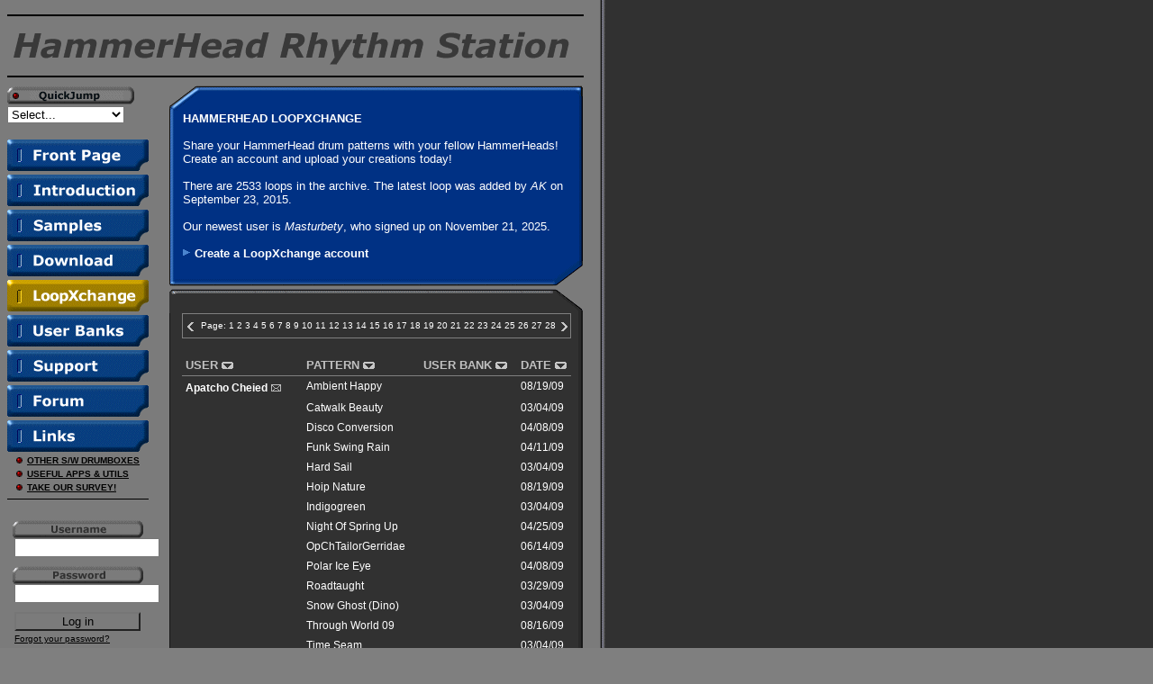

--- FILE ---
content_type: text/html
request_url: http://www.threechords.com/hammerhead/loopxchange.asp?start=1&display=50&orderby=username&showuser=3678
body_size: 7400
content:

<HTML>
  <HEAD>
    <TITLE>
      HammerHead Rhythm Station - LoopXchange
    </TITLE>
    <META NAME="Keywords" CONTENT="drum machine, download, drumcomputer, virtual, software, percussion, midi, loops, generator, techno, tekno, jungle, drum and bass, ambient, music,
    dance, beat, keyboard, synth, loops, samples, drumloops, rythm, wave files, tools, 808, 909, 303, re-birth, B.BoX, re-cycle, disco, Bram Bos, Rythm, rythem, rhythem, rytm, rhytm, Roland, Yamaha,
    pad, sequencer">
    <META NAME="Description" CONTENT="Share your HammerHead drum patterns with your fellow HammerHeads! Create an account and upload your creations today!">

    <base target="_top">

    <style>
      A.fat         { text-decoration : none;
                      color           : #ffffff; }
      A.fat:hover   { text-decoration : underline;
                      color           : #ffffff; }
      A.fat.visited { text-decoration : none;
                      color           : #ffffff; }
      A.noUL        { text-decoration : none;
                      color           : #7f7f7f; }
      A.nextprev    { text-decoration : none;
                      color           : silver; }
      A.nextprev:hover    { text-decoration : underline;
                            color           : silver; }
      A.nextprev.visited  { text-decoration : none;
                            color           : silver; }

      TD.comment_area      { padding-top : 0.5em; }

      DIV.comment          { border-bottom : solid 1px #7f7f7f;
                             font-family : Arial, Helvetica, sans-serif;
                             margin-top : 0.5em;
                             margin-bottom : 0.5em;
                             padding-bottom : 0.5em; }

      DIV.comment_heading  { color : silver;
                             font-size : 0.8em;
                             padding-bottom : 1em;}

      DIV.comment_content P {margin-top : 0.8em;
                             margin-bottom : 0 }

      DIV.comment_content { color : #ffffff;
                  font-family : Arial, Verdana, sans-serif;
                  font-size : 0.8em;
                  padding-top : 0;
                  }

TEXTAREA { margin-top : 0.4em;
           width : 80%}

DIV.comment_text UL {
  margin-left : 1.5em;
  margin-bottom : 0.4em;
  margin-top : 0;
  padding : 0
  }

DIV.comment_text LI {
  margin-bottom : 0;
  list-style-position : outside;
  font-family : Arial, Helvetica, sans-serif;
  font-size : 0.8em;
  color : silver
  }


#divBg{position:relative; z-index:10; width:424px; height:18px; left:0; clip:rect(0,10px,10px,0); overflow:hidden}
#divMenu{position:relative; left:15px; top:0;}
#divArrowLeft{position:absolute; width:13px; height:20px; left:0; top:0}
#divArrowRight{position:absolute; width:13px; height:20px; right:0; top:0}
</style>

    <script type="text/javascript" src="redirect.js">
    </script>

    <script type="text/javascript" src="buttons_leds.js">
    </script>

    <script type="text/javascript" src="scrollmenu.js">
    </script>

<script language="JavaScript">
 <!--
 function goLogin()
 {
  anvNamn = document.fLogin.username.value;
  anvNamnLangd = anvNamn.length;
  Losen = document.fLogin.password.value;
  LosenLangd = Losen.length;
  if ((anvNamnLangd < 1) || (LosenLangd < 1)) {
    alert("Both fields required!");
    return false;
  }
 }

 function email(username, domain)
 {
    window.location.href = ("mailto:" + username + "@" + domain);
 }
 // -->
  </script>

  </head>
  <body bgcolor="#7f7f7f" background="images/background.gif" text="#ffffff" link="#ffffff" vlink="#ffffff" alink="silver">


     <!-- Reklam -->

    <!-- /Reklam -->

    <table width=640 cellspacing=0 cellpadding=0 border=0>
      <tr>
        <td colspan=2>
          <hr noshade color="#000000">
          <img src="images/hamlogo.gif" width="639" height="50">
          <hr noshade color="#000000">
        </td>
      </tr>
      <tr>
        <td width=180 valign=top>

          <form>
            <img src="images/qj_off.gif" height="20" width="141" name="QuJu" vspace=2><br>
            <select onFocus="QJtand()" onBlur="QJslackt()" size="1" onChange="top.location=(options[selectedIndex].value)";>
              <option selected value="">Select...
                            <option value="http://www.threechords.com/hammerhead/">Main Page
              <option value="introduction.shtml">Introduction
              <option value="reviews.shtml">Reviews
              <option value="samples.shtml">Samples
              <option value="download.shtml">Download
              <option value="loopxchange.asp">LoopXchange
              <option value="userbanks.shtml">User Banks
              <option value="help.shtml">Support
              <option value="manual.shtml">&nbsp;-&nbsp;Manual
              <option value="tutorials.shtml">&nbsp;-&nbsp;Tutorials
              <option value="faq.shtml">&nbsp;-&nbsp;F.A.Q.
              <option value="tips.shtml">&nbsp;-&nbsp;Tips&nbsp;&amp;&nbsp;Tricks
              <option value="http://www.threechords.com/scripts/hammerhead/forum.pl">Forum
              <option value="http://www.threechords.com/scripts/hammerhead/links.cgi">Links
              <option value="other_drumboxes.shtml">Other Drumboxes
              <option value="moron.shtml">&nbsp;-&nbsp;Moron Snd Std
              <option value="drumbox.shtml">&nbsp;-&nbsp;DrumBox
              <option value="leafdrums.shtml">&nbsp;-&nbsp;leafDrums
              <option value="rramm_drrumm.shtml">&nbsp;-&nbsp;Rramm Drrumm&nbsp;
              <option value="hotstepper.shtml">&nbsp;-&nbsp;Hotstepper&nbsp;              
              <option value="apps.shtml">Apps &amp; Utilities
              <option value="drumsynth.shtml">&nbsp;-&nbsp;DrumSynth
              <option value="ts-404.shtml">&nbsp;-&nbsp;TS-404
              <option value="ddclip.shtml">&nbsp;-&nbsp;DDClip
              <option value="cool_edit_96.shtml">&nbsp;-&nbsp;Cool Edit
              <option value="simsynth.shtml">&nbsp;-&nbsp;SimSynth
              <option value="granulab.shtml">&nbsp;-&nbsp;GranuLab
              <option value="sayit.shtml">&nbsp;-&nbsp;SayIt
              <option value="er0.shtml">&nbsp;-&nbsp;ER-0
              <option value="moonfish.shtml">&nbsp;-&nbsp;MoonFish
              <option value="fw2.shtml">&nbsp;-&nbsp;FW2
              <option value="wavglue.shtml">&nbsp;-&nbsp;WavGlue
              <option value="#">--------------------
              <option value="http://www.real.com/products/player/index.html">Get RealPlayer
              <option value="http://www.winzip.com">Get Winzip 8.0
            </select>
          </form>

          <a href="http://www.threechords.com/hammerhead/" onMouseOver="tand('main')" onMouseOut="slackt('main')"><img src="images/bit_blue_off.gif" vspace=2 hspace="0" name="main" border="0" width="16" height="35"><img src="images/main.gif" vspace=2 border=0 width="141" height="35"></a><br>
          <a href="introduction.shtml" onMouseOver="tand('intro')" onMouseOut="slackt('intro')"><img src="images/bit_blue_off.gif" vspace=2 hspace="0" name="intro" border=0 width="16" height="35"><img src="images/intro.gif" vspace=2 hspace=0 border=0 width="141" height="35"></a><br>
          <a href="samples.shtml" onMouseOver="tand('samples')" onMouseOut="slackt('samples')"><img src="images/bit_blue_off.gif" vspace=2 hspace="0" name="samples" border=0 width="16" height="35"><img src="images/samples.gif" vspace=2 hspace=0 border=0 width="141" height="35"></a><br>
          <a href="download.shtml" onMouseOver="tand('download')" onMouseOut="slackt('download')"><img src="images/bit_blue_off.gif" vspace=2 hspace="0" name="download" border=0 width="16" height="35"><img src="images/download.gif" vspace=2 hspace=0 border=0 width="141" height="35"></a><br>
          <a href="loopxchange.asp" onMouseOver="gultand('loopxchange')" onMouseOut="gulslackt('loopxchange')"><img src="images/bit_yellow_off.gif" vspace=2 hspace="0" name="loopxchange" border=0 width="16" height="35"><img src="images/loopxchange_gul.gif" vspace=2 hspace=0 border=0 width="141" height="35"></a><br>
          <a href="userbanks.shtml" onMouseOver="tand('userbanks')" onMouseOut="slackt('userbanks')"><img src="images/bit_blue_off.gif" vspace=2 hspace="0" name="userbanks" border=0 width="16" height="35"><img src="images/userbanks.gif" vspace=2 hspace=0 border=0 width="141" height="35"></a><br>
          <a href="help.shtml" onMouseOver="tand('help')" onMouseOut="slackt('help')"><img src="images/bit_blue_off.gif" vspace=2 hspace="0" name="help" border=0 width="16" height="35"><img src="images/help.gif" vspace=2 hspace=0 border=0 width="141" height="35"></a><br>
          <a href="http://www.threechords.com/scripts/hammerhead/forum.pl" onMouseOver="tand('forum')" onMouseOut="slackt('forum')"><img src="images/bit_blue_off.gif" vspace=2 hspace="0" name="forum" border=0 width="16" height="35"><img src="images/forum.gif" vspace=2 hspace=0 border=0 width="141" height="35"></a><br>
          <a href="http://www.threechords.com/scripts/hammerhead/links.cgi" onMouseOver="tand('links')" onMouseOut="slackt('links')"><img src="images/bit_blue_off.gif" vspace=2 hspace="0" name="links" border=0 width="16" height="35"><img src="images/links.gif" vspace=2 hspace=0 border=0 width="141" height="35"></a>

           <table border=0 cellpadding=1 cellspacing=0>

            <tr>
              <td valign="top" width="19" align="right"><img src="images/led_off.gif" name="drumboxes" border=0 width="13" height="13"></td>
              <td valign="middle" width="140"><a href="other_drumboxes.shtml" onMouseOver="ledtand('drumboxes')" onMouseOut="ledslackt('drumboxes')"><font face="arial" size=1 color="#000000"><b>OTHER S/W DRUMBOXES</b></font></a></td>
            </tr>

            <tr>
              <td valign="top" width="19" align="right"><img src="images/led_off.gif" name="apps" border=0 width="13" height="13"></td>
              <td valign="middle" width="140"><a href="apps.shtml" onMouseOver="ledtand('apps')" onMouseOut="ledslackt('apps')"><font face="arial" size=1 color="#000000"><b>USEFUL APPS &amp; UTILS</b></font></a></td>
            </tr>

            <tr>
              <td valign="top" width="19" align="right"><img src="images/led_off.gif" name="survey" border=0 width="13" height="13"></td>
              <td valign="middle" width="140"><a href="http://websurvey.burstmedia.com/surveyid1/surveysite.asp?Qhcode=ad5500a&Qhcat=25" onMouseOver="ledtand('survey')" onMouseOut="ledslackt('survey')"><font face="arial" size=1 color="#000000"><b>TAKE OUR SURVEY!</b></font></a></td>
            </tr>

          </table>

          <img src="images/dot.gif" width=157 height=1 vspace=5><br><a name="login2"><br>


        		<font face=arial size=2 color="#000000">
                      <form action="loopxchange_login.asp" method=POST onSubmit="return goLogin()" NAME="fLogin">
                      <img src="images/username.gif" hspace=6><br>
                      &nbsp;&nbsp;<input type=text name=username size=18 value=""><br><img src="images/trans_dot.gif" height=10 width=1><br>
                      <img src="images/password.gif" hspace=6><br>
                      &nbsp;&nbsp;<input type=password name=password size=18 value=""><br><img src="images/trans_dot.gif" height=10 width=1><br>
                      &nbsp;&nbsp;<input name="login" type="submit" style="background-color:#7B7B7B;color:#000000;width:140px;" value="Log in"><br>
                      &nbsp;&nbsp;<a href="loopxchange_forgot_password.asp"><font face="arial" size="1" color="#000000">Forgot your password?</font></a>
                      </form>



          <img src="images/dot.gif" width=157 height=1 vspace=5><br><br>

                      <form action="loopxchange.asp" method=get>
                        &nbsp;&nbsp;<b>Display <select name="order" onchange="window.location=('loopxchange.asp?start=1&display='+this.options[this.selectedIndex].value+'&orderby=username')">
                        <option value="25"
                      
                        >25
                        <option value="50"
                      SELECTED
                        >50
                        <option value="75"
                      
                        >75
                        <option value="100"
                      
                        >100
                        <option value="150"
                      
                        >150
                        <option value="200"
                      
                        >200
                        <option value="300"
                      
                        >300
                        <option value="2533"
                      
                        >All
                      </select> loops</b>
                      </form>
                      </font>

          <img src="images/dot.gif" width=157 height=1 vspace=5><br><br>

<div style="position:relative; left : 15px">
<img src="images/sponsor_125.gif" height="13" width="125" vspace="0"><br>
<script type="text/javascript"><!--
google_ad_client = "pub-4040271364430313";
google_alternate_ad_url = "http://www.threechords.com/hammerhead/125x125_adcode_default.html";
google_ad_width = 125;
google_ad_height = 125;
google_ad_format = "125x125_as";
google_ad_type = "text_image";
google_ad_channel ="0133503728";
google_color_border = "000000";
google_color_bg = "003184";
google_color_link = "FFFFFF";
google_color_url = "FFFF00";
google_color_text = "FFFFFF";
//--></script>
<script type="text/javascript"
  src="http://pagead2.googlesyndication.com/pagead/show_ads.js">
</script>
</div>

        </td>

        <td valign=top rowspan=2>
          <table width=460 border=0 cellpadding=0 cellspacing=0>
            <tr height=29>
              <td valign="top" width=459 heigh=29>
                <a name="top">
                <img src="images/top_blue.gif" height="29" width="459" vspace=0></td>
            </tr>

            <tr>
              <td background="images/blue_backg.gif">
                <center>
                  <table width=432 cellpadding=1 cellspacing=0 border=0 background="">
                    <td>
                      <font face=arial size=2 color="#ffffff">
                      <b>HAMMERHEAD LOOPXCHANGE</b><br><br>
Share your HammerHead drum patterns with your fellow HammerHeads! Create an account and upload your creations today!<br><br>
                      There are 2533 loops in the archive. The latest loop was added by <i>AK</i> on September&nbsp;23, 2015.
                      <br><br>Our newest user is <i>Masturbety</i>, who signed up on November&nbsp;21, 2025.<br><br>



                      <img src="images/w_arrow_flipped.gif" height="10" width="13" vspace=0 align="bottom"><b><a href="loopxchange_create_account.asp" CLASS=fat>Create a LoopXchange account</a>



                      </font>
                    </td>
                  </table>
                </center>
              </td>
            </tr>

            <tr>
              <td valign=top height=29><img src="images/bottom_blue.gif" height="29" width="459"></td>
            </tr>

            <tr height=29>
              <td valign="top" width=459 height=29>
                <img src="images/top_black.gif" width="459" height="29" vspace=0></td>
            </tr>

            <tr>
              <td background="images/black_backg.gif">
                <center>

                <table width=432 cellpadding=4 cellspacing=0 border=0 background="" STYLE="border-top : solid 1px #7f7f7f; border-bottom : solid 1px #7f7f7f;" width="100%">
                <tr>
                <td colspan=4 align=center STYLE="border-bottom : solid 1px #7f7f7f; border-right : solid 1px #7f7f7f; border-left : solid 1px #7f7f7f;">
<div id="divBg">
	<div id="divMenu">
	  <table>
	    <tr>
	      <td nowrap>
	        <font face=arial size=1>Page:
 <a CLASS=fat href="loopxchange.asp?start=1&display=50&orderby=username">1</a>  <a CLASS=fat href="loopxchange.asp?start=51&display=50&orderby=username">2</a>  <a CLASS=fat href="loopxchange.asp?start=101&display=50&orderby=username">3</a>  <a CLASS=fat href="loopxchange.asp?start=151&display=50&orderby=username">4</a>  <a CLASS=fat href="loopxchange.asp?start=201&display=50&orderby=username">5</a>  <a CLASS=fat href="loopxchange.asp?start=251&display=50&orderby=username">6</a>  <a CLASS=fat href="loopxchange.asp?start=301&display=50&orderby=username">7</a>  <a CLASS=fat href="loopxchange.asp?start=351&display=50&orderby=username">8</a>  <a CLASS=fat href="loopxchange.asp?start=401&display=50&orderby=username">9</a>  <a CLASS=fat href="loopxchange.asp?start=451&display=50&orderby=username">10</a>  <a CLASS=fat href="loopxchange.asp?start=501&display=50&orderby=username">11</a>  <a CLASS=fat href="loopxchange.asp?start=551&display=50&orderby=username">12</a>  <a CLASS=fat href="loopxchange.asp?start=601&display=50&orderby=username">13</a>  <a CLASS=fat href="loopxchange.asp?start=651&display=50&orderby=username">14</a>  <a CLASS=fat href="loopxchange.asp?start=701&display=50&orderby=username">15</a>  <a CLASS=fat href="loopxchange.asp?start=751&display=50&orderby=username">16</a>  <a CLASS=fat href="loopxchange.asp?start=801&display=50&orderby=username">17</a>  <a CLASS=fat href="loopxchange.asp?start=851&display=50&orderby=username">18</a>  <a CLASS=fat href="loopxchange.asp?start=901&display=50&orderby=username">19</a>  <a CLASS=fat href="loopxchange.asp?start=951&display=50&orderby=username">20</a>  <a CLASS=fat href="loopxchange.asp?start=1001&display=50&orderby=username">21</a>  <a CLASS=fat href="loopxchange.asp?start=1051&display=50&orderby=username">22</a>  <a CLASS=fat href="loopxchange.asp?start=1101&display=50&orderby=username">23</a>  <a CLASS=fat href="loopxchange.asp?start=1151&display=50&orderby=username">24</a>  <a CLASS=fat href="loopxchange.asp?start=1201&display=50&orderby=username">25</a>  <a CLASS=fat href="loopxchange.asp?start=1251&display=50&orderby=username">26</a>  <a CLASS=fat href="loopxchange.asp?start=1301&display=50&orderby=username">27</a>  <a CLASS=fat href="loopxchange.asp?start=1351&display=50&orderby=username">28</a>  <a CLASS=fat href="loopxchange.asp?start=1401&display=50&orderby=username">29</a>  <a CLASS=fat href="loopxchange.asp?start=1451&display=50&orderby=username">30</a>  <a CLASS=fat href="loopxchange.asp?start=1501&display=50&orderby=username">31</a>  <a CLASS=fat href="loopxchange.asp?start=1551&display=50&orderby=username">32</a>  <a CLASS=fat href="loopxchange.asp?start=1601&display=50&orderby=username">33</a>  <a CLASS=fat href="loopxchange.asp?start=1651&display=50&orderby=username">34</a>  <a CLASS=fat href="loopxchange.asp?start=1701&display=50&orderby=username">35</a>  <a CLASS=fat href="loopxchange.asp?start=1751&display=50&orderby=username">36</a>  <a CLASS=fat href="loopxchange.asp?start=1801&display=50&orderby=username">37</a>  <a CLASS=fat href="loopxchange.asp?start=1851&display=50&orderby=username">38</a>  <a CLASS=fat href="loopxchange.asp?start=1901&display=50&orderby=username">39</a>  <a CLASS=fat href="loopxchange.asp?start=1951&display=50&orderby=username">40</a>  <a CLASS=fat href="loopxchange.asp?start=2001&display=50&orderby=username">41</a>  <a CLASS=fat href="loopxchange.asp?start=2051&display=50&orderby=username">42</a>  <a CLASS=fat href="loopxchange.asp?start=2101&display=50&orderby=username">43</a>  <a CLASS=fat href="loopxchange.asp?start=2151&display=50&orderby=username">44</a>  <a CLASS=fat href="loopxchange.asp?start=2201&display=50&orderby=username">45</a>  <a CLASS=fat href="loopxchange.asp?start=2251&display=50&orderby=username">46</a>  <a CLASS=fat href="loopxchange.asp?start=2301&display=50&orderby=username">47</a>  <a CLASS=fat href="loopxchange.asp?start=2351&display=50&orderby=username">48</a>  <a CLASS=fat href="loopxchange.asp?start=2401&display=50&orderby=username">49</a>  <a CLASS=fat href="loopxchange.asp?start=2451&display=50&orderby=username">50</a>  <a CLASS=fat href="loopxchange.asp?start=2501&display=50&orderby=username">51</a> 
            </font>
	      </td>
	    </tr>
	  </table>
	</div>
	<div id="divArrowLeft"><a href="javascript://" onmouseover="noScroll=false; mLeft()" onmouseout="noMove()"><img src="images/tid_pil_left.gif" width=13 height=20 border=0></a></div>
	<div id="divArrowRight"><a href="javascript://" onmouseover="noScroll=false; mRight()" onmouseout="noMove()"><img src="images/tid_pil_right.gif" width=13 height=20 border=0></a></div>
</div>

                </td>
                </tr>
                <tr>
                  <td valign=top bgcolor="#313131" width="31%" background="images/black_backg_small.gif">
                    <br><b><a href="loopxchange.asp?start=1&display=50&orderby=username" class=noUL title="Order by User"><font face="arial" size=2 color=silver>USER<img src="images/sort_arrow.gif" border=0 width=17 height=8></a></b></font>
                  </td>
                  <td valign=top bgcolor="#313131" width="30%" background="images/black_backg_small.gif">
                    <br><b><a href="loopxchange.asp?start=1&display=50&orderby=loop_name" class=noUL title="Order by Pattern"><font face="arial" size=2 color=silver>PATTERN<img src="images/sort_arrow.gif" border=0 width=17 height=8></a></b></font>
                  </td>
                  <td valign=top bgcolor="#313131" width="25%" background="images/black_backg_small.gif">
                    <br><b><a href="loopxchange.asp?start=1&display=50&orderby=ub" class=noUL title="Order by User Bank"><font face="arial" size=2 color=silver>USER BANK<img src="images/sort_arrow.gif" border=0 width=17 height=8></a></b></font>
                  </td>
                  <td valign=top bgcolor="#313131" width="14%" background="images/black_backg_small.gif">
                    <br><b><a href="loopxchange.asp?start=1&display=50&orderby=date_added" class=noUL title="Order by Date"><font face="arial" size=2 color=silver>DATE<img src="images/sort_arrow.gif" border=0 width=17 height=8></a></b></font>
                  </td>
                </tr>

                <tr bgcolor="#313131" onMouseOver="this.bgColor='7f7f7f'" onMouseOut="this.bgColor='313131'" STYLE="font-family : arial; font-size : 12px;">
                  <td valign=top STYLE="border-top : solid 1px #7f7f7f;"><b>

<a CLASS=fat href="loopxchange.asp?start=1&display=50&orderby=username&showuser=3678">Apatcho Cheied</a><a href="javascript:email('apatcho', 'tele2.se')"><img src="images/email_icon.gif" hspace=1 border=0 height=13 width=14 alt="E-mail Apatcho Cheied"></a>

                  </b></td>
                  <td valign=top STYLE="border-top : solid 1px #7f7f7f;">
<a CLASS=fat href="patterns/sedl.ambient.HH">Ambient Happy</a>
                  </td>
                  <td valign=top STYLE="border-top : solid 1px #7f7f7f;">

&nbsp;
                  </td>
                  <td valign=top STYLE="border-top : solid 1px #7f7f7f;">
08/19/09
                  </td>
                </tr>

                <tr bgcolor="#313131" onMouseOver="this.bgColor='7f7f7f'" onMouseOut="this.bgColor='313131'" STYLE="font-family : arial; font-size : 12px;">
                  <td valign=top ><b>

&nbsp;

                  </b></td>
                  <td valign=top >
<a CLASS=fat href="patterns/SEdL.3.HH">Catwalk Beauty</a>
                  </td>
                  <td valign=top >

&nbsp;
                  </td>
                  <td valign=top >
03/04/09
                  </td>
                </tr>

                <tr bgcolor="#313131" onMouseOver="this.bgColor='7f7f7f'" onMouseOut="this.bgColor='313131'" STYLE="font-family : arial; font-size : 12px;">
                  <td valign=top ><b>

&nbsp;

                  </b></td>
                  <td valign=top >
<a CLASS=fat href="patterns/SEdL.discoconversion.HH">Disco Conversion</a>
                  </td>
                  <td valign=top >

&nbsp;
                  </td>
                  <td valign=top >
04/08/09
                  </td>
                </tr>

                <tr bgcolor="#313131" onMouseOver="this.bgColor='7f7f7f'" onMouseOut="this.bgColor='313131'" STYLE="font-family : arial; font-size : 12px;">
                  <td valign=top ><b>

&nbsp;

                  </b></td>
                  <td valign=top >
<a CLASS=fat href="patterns/SEdL.funkswingrain.HH">Funk Swing Rain</a>
                  </td>
                  <td valign=top >

&nbsp;
                  </td>
                  <td valign=top >
04/11/09
                  </td>
                </tr>

                <tr bgcolor="#313131" onMouseOver="this.bgColor='7f7f7f'" onMouseOut="this.bgColor='313131'" STYLE="font-family : arial; font-size : 12px;">
                  <td valign=top ><b>

&nbsp;

                  </b></td>
                  <td valign=top >
<a CLASS=fat href="patterns/SEdL.11.HH">Hard Sail</a>
                  </td>
                  <td valign=top >

&nbsp;
                  </td>
                  <td valign=top >
03/04/09
                  </td>
                </tr>

                <tr bgcolor="#313131" onMouseOver="this.bgColor='7f7f7f'" onMouseOut="this.bgColor='313131'" STYLE="font-family : arial; font-size : 12px;">
                  <td valign=top ><b>

&nbsp;

                  </b></td>
                  <td valign=top >
<a CLASS=fat href="patterns/sedl.hoipnature.HH">Hoip Nature</a>
                  </td>
                  <td valign=top >

&nbsp;
                  </td>
                  <td valign=top >
08/19/09
                  </td>
                </tr>

                <tr bgcolor="#313131" onMouseOver="this.bgColor='7f7f7f'" onMouseOut="this.bgColor='313131'" STYLE="font-family : arial; font-size : 12px;">
                  <td valign=top ><b>

&nbsp;

                  </b></td>
                  <td valign=top >
<a CLASS=fat href="patterns/SEdL.4.HH">Indigogreen</a>
                  </td>
                  <td valign=top >

&nbsp;
                  </td>
                  <td valign=top >
03/04/09
                  </td>
                </tr>

                <tr bgcolor="#313131" onMouseOver="this.bgColor='7f7f7f'" onMouseOut="this.bgColor='313131'" STYLE="font-family : arial; font-size : 12px;">
                  <td valign=top ><b>

&nbsp;

                  </b></td>
                  <td valign=top >
<a CLASS=fat href="patterns/SEdL.nightofspring.HH">Night Of Spring Up</a>
                  </td>
                  <td valign=top >

&nbsp;
                  </td>
                  <td valign=top >
04/25/09
                  </td>
                </tr>

                <tr bgcolor="#313131" onMouseOver="this.bgColor='7f7f7f'" onMouseOut="this.bgColor='313131'" STYLE="font-family : arial; font-size : 12px;">
                  <td valign=top ><b>

&nbsp;

                  </b></td>
                  <td valign=top >
<a CLASS=fat href="patterns/sedl.oceanpiano.HH">OpChTailorGerridae</a>
                  </td>
                  <td valign=top >

&nbsp;
                  </td>
                  <td valign=top >
06/14/09
                  </td>
                </tr>

                <tr bgcolor="#313131" onMouseOver="this.bgColor='7f7f7f'" onMouseOut="this.bgColor='313131'" STYLE="font-family : arial; font-size : 12px;">
                  <td valign=top ><b>

&nbsp;

                  </b></td>
                  <td valign=top >
<a CLASS=fat href="patterns/SEdL.iceeye.HH">Polar Ice Eye</a>
                  </td>
                  <td valign=top >

&nbsp;
                  </td>
                  <td valign=top >
04/08/09
                  </td>
                </tr>

                <tr bgcolor="#313131" onMouseOver="this.bgColor='7f7f7f'" onMouseOut="this.bgColor='313131'" STYLE="font-family : arial; font-size : 12px;">
                  <td valign=top ><b>

&nbsp;

                  </b></td>
                  <td valign=top >
<a CLASS=fat href="patterns/SEdL.roadtaught.HH">Roadtaught</a>
                  </td>
                  <td valign=top >

&nbsp;
                  </td>
                  <td valign=top >
03/29/09
                  </td>
                </tr>

                <tr bgcolor="#313131" onMouseOver="this.bgColor='7f7f7f'" onMouseOut="this.bgColor='313131'" STYLE="font-family : arial; font-size : 12px;">
                  <td valign=top ><b>

&nbsp;

                  </b></td>
                  <td valign=top >
<a CLASS=fat href="patterns/SEdL.7.HH">Snow Ghost (Dino)</a>
                  </td>
                  <td valign=top >

&nbsp;
                  </td>
                  <td valign=top >
03/04/09
                  </td>
                </tr>

                <tr bgcolor="#313131" onMouseOver="this.bgColor='7f7f7f'" onMouseOut="this.bgColor='313131'" STYLE="font-family : arial; font-size : 12px;">
                  <td valign=top ><b>

&nbsp;

                  </b></td>
                  <td valign=top >
<a CLASS=fat href="patterns/sedl.througthehworld.HH">Through World 09</a>
                  </td>
                  <td valign=top >

&nbsp;
                  </td>
                  <td valign=top >
08/16/09
                  </td>
                </tr>

                <tr bgcolor="#313131" onMouseOver="this.bgColor='7f7f7f'" onMouseOut="this.bgColor='313131'" STYLE="font-family : arial; font-size : 12px;">
                  <td valign=top ><b>

&nbsp;

                  </b></td>
                  <td valign=top >
<a CLASS=fat href="patterns/SEdL.8.HH">Time Seam</a>
                  </td>
                  <td valign=top >

&nbsp;
                  </td>
                  <td valign=top >
03/04/09
                  </td>
                </tr>

                <tr bgcolor="#313131" onMouseOver="this.bgColor='7f7f7f'" onMouseOut="this.bgColor='313131'" STYLE="font-family : arial; font-size : 12px;">
                  <td valign=top ><b>

&nbsp;

                  </b></td>
                  <td valign=top >
<a CLASS=fat href="patterns/SEdL.warmtain.HH">WarmTain</a>
                  </td>
                  <td valign=top >

&nbsp;
                  </td>
                  <td valign=top >
03/29/09
                  </td>
                </tr>

                <tr bgcolor="#313131" onMouseOver="this.bgColor='7f7f7f'" onMouseOut="this.bgColor='313131'" STYLE="font-family : arial; font-size : 12px;">
                  <td valign=top ><b>

&nbsp;

                  </b></td>
                  <td valign=top >
<a CLASS=fat href="patterns/SEdL.12.HH">Welcome Back</a>
                  </td>
                  <td valign=top >

&nbsp;
                  </td>
                  <td valign=top >
03/04/09
                  </td>
                </tr>

                <tr bgcolor="#313131" onMouseOver="this.bgColor='7f7f7f'" onMouseOut="this.bgColor='313131'" STYLE="font-family : arial; font-size : 12px;">
                  <td valign=top ><b>

&nbsp;

                  </b></td>
                  <td valign=top >
<a CLASS=fat href="patterns/SEdL.westjid.HH">West Jid</a>
                  </td>
                  <td valign=top >

&nbsp;
                  </td>
                  <td valign=top >
09/26/09
                  </td>
                </tr>

                <tr bgcolor="#313131" onMouseOver="this.bgColor='7f7f7f'" onMouseOut="this.bgColor='313131'" STYLE="font-family : arial; font-size : 12px;">
                  <td valign=top ><b>

&nbsp;

                  </b></td>
                  <td valign=top >
<a CLASS=fat href="patterns/sedl.thewhizlette.HH">Whizlette</a>
                  </td>
                  <td valign=top >

&nbsp;
                  </td>
                  <td valign=top >
08/19/09
                  </td>
                </tr>

                <tr bgcolor="#313131" onMouseOver="this.bgColor='7f7f7f'" onMouseOut="this.bgColor='313131'" STYLE="font-family : arial; font-size : 12px;">
                  <td valign=top ><b>

&nbsp;

                  </b></td>
                  <td valign=top >
<a CLASS=fat href="patterns/SEdL.6.HH">Yajje-mis</a>
                  </td>
                  <td valign=top >

&nbsp;
                  </td>
                  <td valign=top >
03/04/09
                  </td>
                </tr>

                <tr bgcolor="#313131" onMouseOver="this.bgColor='7f7f7f'" onMouseOut="this.bgColor='313131'" STYLE="font-family : arial; font-size : 12px;">
                  <td valign=top ><b>

&nbsp;

                  </b></td>
                  <td valign=top >
<a CLASS=fat href="patterns/SEdL.9.HH">You�llGent Rythm</a>
                  </td>
                  <td valign=top >

&nbsp;
                  </td>
                  <td valign=top >
03/04/09
                  </td>
                </tr>

           </td>
           </tr>
           </table>
           </td>
           </tr>

            <tr>
              <td background="images/black_backg.gif">
                <center>
                  <table width=432 cellpadding=1 cellspacing=0 border=0 background="">
                    <td class="comment_area">
                      <font face=arial size=2 color="silver">
                      <b>USER COMMENTS</b><br><br>
<p><font face="arial" size="2">No one has commented on Apatcho Cheied's loops yet.</font></p>
     <font face="Arial" size="1" color="silver"><b>(Log in to leave your comments)</b></font>

                    </td>
                  </table>
                </center>
              </td>
            </tr>


            <tr>
              <td valign=top height=29><img src="images/bottom_black.gif" height="29" width="459"></td>
            </tr>


          </td>

        </table>
      </td>

    </table>

  <table width=639 cellspacing=0 cellpadding=0 border=0>
   <tr>
    <td>
      <hr noshade color="#313131">
      <font face="arial" size="1" color="#000000">No &copy; 1998&ndash;2011. The editor of this site is not associated with the developer of this software. Best viewed with generation 5+ browsers.<br>
      [ <a href="contact.shtml"><font color="#000000">Contact</font></a> | <a href="privacy.shtml"><font color="#000000">Privacy Policy</font></a> | <a href="recommend.shtml"><font color="#000000">Tell a Friend!</font></a> ]</font><br>
    </td>
   </tr>
  </table>

  </BODY>
</HTML>

--- FILE ---
content_type: text/html; charset=utf-8
request_url: https://www.google.com/recaptcha/api2/aframe
body_size: 266
content:
<!DOCTYPE HTML><html><head><meta http-equiv="content-type" content="text/html; charset=UTF-8"></head><body><script nonce="7WBu097AiTa5JPUoHHPiSA">/** Anti-fraud and anti-abuse applications only. See google.com/recaptcha */ try{var clients={'sodar':'https://pagead2.googlesyndication.com/pagead/sodar?'};window.addEventListener("message",function(a){try{if(a.source===window.parent){var b=JSON.parse(a.data);var c=clients[b['id']];if(c){var d=document.createElement('img');d.src=c+b['params']+'&rc='+(localStorage.getItem("rc::a")?sessionStorage.getItem("rc::b"):"");window.document.body.appendChild(d);sessionStorage.setItem("rc::e",parseInt(sessionStorage.getItem("rc::e")||0)+1);localStorage.setItem("rc::h",'1766108854749');}}}catch(b){}});window.parent.postMessage("_grecaptcha_ready", "*");}catch(b){}</script></body></html>

--- FILE ---
content_type: application/javascript
request_url: http://www.threechords.com/hammerhead/scrollmenu.js
body_size: 1788
content:
/********************************************************************************
Copyright (C) 1999 Thomas Brattli
This script is made by and copyrighted to Thomas Brattli at www.bratta.com
Visit for more great scripts. This may be used freely as long as this msg is intact!
I will also appriciate any links you could give me.
********************************************************************************/
//Default browsercheck, added to all scripts!
function checkBrowser(){
	this.ver=navigator.appVersion
	this.dom=document.getElementById?1:0
	this.ie5=(this.ver.indexOf("MSIE 5")>-1 && this.dom)?1:0;
	this.ie4=(document.all && !this.dom)?1:0;
	this.ns5=(this.dom && parseInt(this.ver) >= 5) ?1:0;
	this.ns4=(document.layers && !this.dom)?1:0;
	this.bw=(this.ie5 || this.ie4 || this.ns4 || this.ns5)
	return this
}
bw=new checkBrowser()
/**************************************************************************
Variables to set.
***************************************************************************/
//Updated: Added left and top variables.
sLeft=0 //The left placement of the menu
sTop=0 //The top placement of the menu

//The height of the menu
sMenuheight=18

//Width of the arrows
sArrowwidth=13

//Scroll speed: (in milliseconds, change this one and the next variable to change the speed)
sScrollspeed=20

//Pixels to scroll per timeout.
sScrollPx=10

/**************************************************************************
Scrolling functions
***************************************************************************/
var tim=0
var noScroll=true
function mLeft(){
  try {
	if(!noScroll && oMenu.x<sArrowwidth){
		oMenu.moveBy(sScrollPx,0)
		tim=setTimeout("mLeft()",sScrollspeed)
	}
  }
  catch(e)
  {
      return;
  }  
}
function mRight(){
  try {
	if(!noScroll && oMenu.x>-(oMenu.scrollWidth-(pageWidth))-sArrowwidth){
		oMenu.moveBy(-sScrollPx,0)
		tim=setTimeout("mRight()",sScrollspeed)
	}
  }
  catch(e)
  {
      return;
  }  
}
function noMove(){clearTimeout(tim); noScroll=true}
/**************************************************************************
Object part
***************************************************************************/
function makeObj(obj,nest,menu){
	nest=(!nest) ? '':'document.'+nest+'.'
   	this.css=bw.dom? document.getElementById(obj).style:bw.ie4?document.all[obj].style:bw.ns4?eval(nest+"document.layers." +obj):0;
	this.evnt=bw.dom? document.getElementById(obj):bw.ie4?document.all[obj]:bw.ns4?eval(nest+"document.layers." +obj):0;
	this.scrollWidth=bw.ns4?this.css.document.width:this.evnt.offsetWidth
	this.x=(bw.ns4 || bw.ns5)? this.css.left:this.css.pixelLeft;
	this.y=(bw.ns4 || bw.ns5)? this.css.top:this.css.pixelTop;
	this.moveBy=b_moveBy; this.moveIt=b_moveIt;	this.showIt=b_showIt;this.clipTo=b_clipTo;
	return this
}
function b_moveBy(x,y){this.x=this.x+x; this.y=this.y+y; this.css.left=this.x; this.css.top=this.y}
function b_moveIt(x,y){this.x=x; this.y=y; this.css.left=this.x; this.css.top=this.y}
function b_clipTo(t,r,b,l){
	if(bw.ns4){this.css.clip.top=t; this.css.clip.right=r; this.css.clip.bottom=b; this.css.clip.left=l
	}else this.css.clip="rect("+t+","+r+","+b+","+l+")";
}
function b_showIt(){this.css.visibility="visible"}
/**************************************************************************
Object part end
***************************************************************************/

/**************************************************************************
Init function. Set the placements of the objects here.
***************************************************************************/
function sideInit(){
	//Width of the menu, Currently set to the width of the document.
	//If you want the menu to be 500px wide for instance, just
	//set the the pageWidth=500 in stead.
	//pageWidth=(bw.ns4 || bw.ns5)?innerWidth:document.body.offsetWidth-20;
    pageWidth = 424

	oBg=new makeObj('divBg')
	oMenu=new makeObj('divMenu','divBg',1)
	oArrowRight=new makeObj('divArrowRight','divBg')

	//Placement
	oBg.moveIt(sLeft,sTop) //Main div, holds all the other divs.
	oMenu.moveIt(sArrowwidth,0)
	oArrowRight.moveIt(pageWidth-sArrowwidth,0)

	//setting the width and the visible area of the links.
	if(bw.dom || bw.ie4){ oBg.css.width=pageWidth; oBg.css.overflow="hidden" }
	oBg.clipTo(0,pageWidth,sMenuheight,0)
}

//executing the init function on pageload.
onload=sideInit;

--- FILE ---
content_type: application/javascript
request_url: http://www.threechords.com/hammerhead/buttons_leds.js
body_size: 497
content:
    <!--

    blabit_off = new Image(16,35); blabit_off.src = "images/bit_blue_off.gif";
        blabit_on = new Image(16,35); blabit_on.src = "images/bit_blue_on.gif";

    gulbit_off = new Image(16,35); gulbit_off.src = "images/bit_yellow_off.gif";
        gulbit_on = new Image(16,35); gulbit_on.src = "images/bit_yellow_on.gif";

    QuJu_off = new Image(141,20); QuJu_off.src = "images/qj_off.gif";
        QuJu_on = new Image(141,20); QuJu_on.src = "images/qj_on.gif";

    led_off = new Image(13,13); led_off.src = "images/led_off.gif";
        led_on = new Image(13,13); led_on.src = "images/led_on.gif";
        

                          function tand(bild)

                         { 
                             document[bild].src=blabit_on.src  
                         }

                          function slackt(bild)

                         { 
                             document[bild].src=blabit_off.src
                         }

                          function gultand(bild)

                         { 
                             document[bild].src=gulbit_on.src 
                         }

                          function gulslackt(bild)

                         { 
                             document[bild].src=gulbit_off.src  
                         }


                          function QJtand(bild)

                          {
                            document.QuJu.src=QuJu_on.src
                          }

                          function QJslackt(bild)

                          {
                            document.QuJu.src=QuJu_off.src
                          }


                          function ledtand(leds)

                          {
                            document[leds].src=led_on.src
                          }

                          function ledslackt(leds)

                          {
                            document[leds].src=led_off.src
                          }


       // -->

--- FILE ---
content_type: application/javascript
request_url: http://www.threechords.com/hammerhead/redirect.js
body_size: 283
content:
     <!--

     // Redirect the viewer to their browser's appropriate page

     var browserVer = parseInt(navigator.appVersion);

     if(browserVer < 4)

     window.location.href="http://www.torget.se/users/a/ak55/";

      // -->